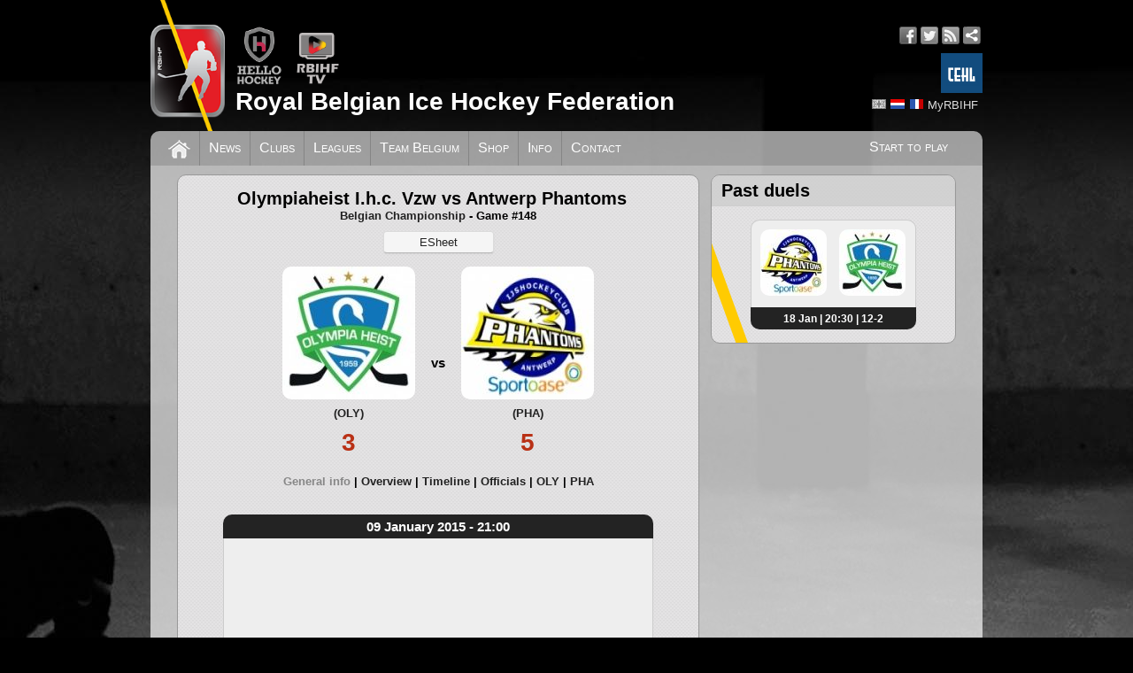

--- FILE ---
content_type: text/html; charset=utf-8
request_url: https://www.rbihf.be/game/1415/148
body_size: 5796
content:
<!DOCTYPE html>
<html xmlns="http://www.w3.org/1999/xhtml" xml:lang="en" dir="ltr" xmlns:og="http://ogp.me/ns#">
<head>
<meta http-equiv="Content-Type" content="text/html; charset=utf-8" />
<meta http-equiv="Content-Language" content="en" />
<meta name="robots" content="follow, index" />
<meta name="description" content="Official website of the Royal Belgian Ice Hockey Federation" />
<meta name="copyright" content="© RBIHF" />
<meta property="og:site_name" content="RBIHF" />
<meta property="og:type" content="website" />
<meta property="og:title" content="KVB :: Olympiaheist I.h.c. Vzw vs Antwerp Phantoms" />
<meta property="og:description" content="Official website of the Royal Belgian Ice Hockey Federation" />
<meta property="og:image" content="https://www.rbihf.be/images/opengraph.png" />
<meta property="og:locale:alternate" content="en_US" />
<meta property="og:locale:alternate" content="nl_NL" />
<meta property="og:locale:alternate" content="fr_FR" />
<meta property="og:url" content="https://www.rbihf.be/game/1415/148" />
<meta name="viewport" content="width=device-width, initial-scale=1"/>
<link rel="canonical" href="https://www.rbihf.be/game/1415/148" />
<link rel="shortcut icon" href="https://assets.rbihf.be/images/favicon.ico" type="image/vnd.microsoft.icon" />
<title>RBIHF :: KVB :: Olympiaheist I.h.c. Vzw vs Antwerp Phantoms</title>
<link href="https://assets.rbihf.be/css/main.css?v1.5" rel="stylesheet" type="text/css" media="all" />
<script type="text/javascript" src="//ajax.googleapis.com/ajax/libs/jquery/1.10.2/jquery.min.js"></script>
<script type="text/javascript" src="https://assets.rbihf.be/js/marquee.min.js" async></script>
<script type="text/javascript" src="//ajax.googleapis.com/ajax/libs/jqueryui/1.9.0/jquery-ui.min.js"></script>
<script type="text/javascript" src="https://assets.rbihf.be/js/game.min.js"></script>
<script type="text/javascript">
			$(document).ready(function(){
				// Initialize tabs
				$('#game-tabs').tabs();
				// End of tabs
			});
		</script>
<script type="text/javascript">$(document).ready(function(){$("body").addClass("bg")});</script>
<!-- Global site tag (gtag.js) - Google Analytics -->
<script async src="https://www.googletagmanager.com/gtag/js?id=UA-43678071-1"></script>
<script>
window.dataLayer = window.dataLayer || [];
function gtag(){dataLayer.push(arguments);}
gtag('js', new Date());

gtag('config', 'UA-43678071-1', { 'anonymize_ip': true });
</script>
</head>

<body class="en">
<div id="wrapper">
  <div id="header" class="clear">
      <a class="logo" href="/" title="Royal Belgian Ice Hockey Federation"><img src="https://assets.rbihf.be/images/logo_header.png" alt="Royal Belgian Ice Hockey Federation" /></a>
      <div class="topbar">
        <div class="brands">
          <a href="https://www.hellohockey.be/en" target="_blank" title="Hello Hockey"><img height="66" src="https://assets.rbihf.be/images/HelloHockey.png" alt="Hello Hockey" /></a>
          <a href="https://www.rbihf.tv/en" target="_blank" title="RBIHF TV"><img height="66" src="https://assets.rbihf.be/images/rbihf-tv.png" alt="RBIHF TV" /></a>
        </div>
        <div class="social-media">
            <ul>
                <li><a href="https://www.facebook.com/RoyalBelgianIceHockeyFederation" class="icon facebook" title="Facebook" target="_blank"></a></li>
                <li><a href="https://www.twitter.com/rbihf" class="icon twitter" title="Twitter" target="_blank"></a></li>
                <li><a href="/en/rss" class="icon rss" title="RSS feed" target="_blank"></a></li>
                <li><a href="https://intranet.rbihf.be" class="icon intranet" title="Intranet" target="_blank"></a></li>
            </ul>
            <a href="https://www.cehl.eu" target="_blank" title="Central European Hockey League"><img height="45" style="margin: 10px 0; float: right" src="https://assets.rbihf.be/images/cehl.jpg" alt="CEHL" /></a>
        </div>
      </div>
      <div class="user-menu languages">
          <ul>
              <li><a href="/en/game/1415/148" class="language en active" title="English"></a></li>
<li><a href="/nl/game/1415/148" class="language nl" title="Nederlands"></a></li>
<li><a href="/fr/game/1415/148" class="language fr" title="Fran&ccedil;ais"></a></li>
              <li></li>
              <li><a href="https://admin.rbihf.be/SiteAdmin/" title="MyRBIHF" target="_blank">MyRBIHF</a></li>
          </ul>
      </div>
      <h1><a href="/" title="Royal Belgian Ice Hockey Federation">Royal Belgian Ice Hockey Federation</a></h1>
  </div>
  
  <div id="main-menu" class="clear">
      <ul class="right"><li><a href="/development/start_to_play">Start to play</a></li></ul>
      <ul>
          <li class="home"><a href="/" title="Home"></a></li>
          <li><a href="/news" title="News">News</a></li><li><a href="/clubs" title="Clubs">Clubs</a></li><li><a href="/leagues" title="Leagues">Leagues</a></li><li><a href="/national-team" title="Team Belgium">Team Belgium</a></li><li><a href="/shop" title="Shop">Shop</a></li><li><a href="/info" title="Info">Info</a></li><li><a href="/contact" title="Contact">Contact</a></li>      </ul>
  </div>
  
  <div id="maincontent" class="clear">
  <noscript><div class="grid-row"><div class="grid-6"><div class="message message-error">It seems like your browser's JavaScript support has been disabled. Some of the site functions may not work properly untill you enable JavaScript. <a href="http://www.google.com/search?q=enable+javascript" title="How to enable javascript">Click here to learn how you can enable JavaScript.</a></div></div><div class="clear"></div></div></noscript>
     	<div class="grid-row">
      <div class="left grid-4">
        <div class="block">
					<div class="block-content">
            <div class="game">
              <div class="header">
              	<h2 class="title">Olympiaheist I.h.c. Vzw vs Antwerp Phantoms</h2>
              	<span class="state"></span>
								<script type="text/javascript">updateState(148, 1415);</script>
              	<h4><a href="/league/1415/kvb" title="Belgian Championship">Belgian Championship</a> - Game #148</h4>
              </div>
              <div class="buttons">
								<a class="esheet button" target="_blank" href="https://assets.rbihf.be/game/1415/148/esheet" title="Download ESheet (.pdf)">ESheet</a>              </div>
              <div id="game-tabs" class="content">
                <div class="teams">
                  <div class="team home">
                    <a href="/league/team/348" class="more"><img class="logo" src="https://assets.rbihf.be/images/e/club/OLY/jpg?w=150&h=150&k=" alt="Olympiaheist I.h.c. Vzw" /></a>
                    <h4><a href="/league/team/348" title="Olympiaheist I.h.c. Vzw" class="more">(OLY)</a></h4>
                    <h4 class="score">3</h4>                  </div>
                  <div class="extra">
                  	<div class="spacer">&nbsp;vs&nbsp;</div>
                    <div class="info">
                    	<div class="time"></div>
											<div class="state"></div>                    </div>
                                      </div>
                  <div class="team visit">
                    <a href="/league/team/349" class="more"><img class="logo" src="https://assets.rbihf.be/images/e/club/PHA/jpg?w=150&h=150&k=" alt="Antwerp Phantoms" /></a>
                    <h4><a href="/league/team/349" title="Antwerp Phantoms" class="more">(PHA)</a></h4>
                    <h4 class="score">5</h4>                  </div>
                </div>
                <ul class="tab-menu">
                  <li><a href="#game-general">General info</a></li>
								                  <li><a href="#game-overview">Overview</a></li>                  <li><a href="#game-timeline">Timeline</a></li>                  <li><a href="#game-officials">Officials</a></li>
                  <li><a href="#game-home">OLY</a></li>
                  <li><a href="#game-visit">PHA</a></li>
               	                </ul>
                <div id="game-general">
                	<table>
                  	<tr>
                      <th>09 January 2015 - 21:00</th>
                    </tr>
                  	<tr>
                      <td><div class="media-wrapper"><iframe class="media maps" src="https://www.google.com/maps/embed/v1/place?key=AIzaSyDoayStjFY5F5EmFKArpbQraOOVtNXU8yk&q=Kasteelstraat+85+2220+Heist-op-den-Berg+Belgium" frameborder="0"></iframe></div></td>
                    </tr>
                  	<tr>
                      <th>Kasteelstraat 85, 2220 Heist-op-den-Berg, Belgium</th>
                    </tr>
                  </table>
                </div>
								                                <div id="game-overview">
                	<div class="loading">
                		<img src="https://assets.rbihf.be/images/loading.gif" alt="Loading" /><br />Loading                  </div>
                  <script type="text/javascript">updateOverview(148, 1415);</script>
                </div>
              	<div id="game-timeline">
                	<div class="loading">
                		<img src="https://assets.rbihf.be/images/loading.gif" alt="Loading" /><br />Loading                  </div>
                  <script type="text/javascript">updateTimeline({"gameNr":"148","season":"1415","home":{"code":"OLY","name":"Olympiaheist I.h.c. Vzw","team":{"10404":{"code":"A","nr":1,"rank":"S","name":"Claes Joris"},"12500":{"code":"A","nr":29,"rank":"S","name":"De Ceuster Stijn"},"14311":{"code":"B","nr":3,"rank":"S","name":"Van Espen Arne"},"12229":{"code":"B","nr":9,"rank":"S","name":"Rymenants Jonathan"},"9045":{"code":"B","nr":10,"rank":"A","name":"Verschaeren Peter"},"12051":{"code":"B","nr":19,"rank":"C","name":"Lipsonen Sami"},"11989":{"code":"B","nr":67,"rank":"S","name":"Kerremans Dimitri"},"14207":{"code":"B","nr":90,"rank":"S","name":"Bartek Peter"},"10921":{"code":"C","nr":4,"rank":"S","name":"Serneels Ruben"},"12856":{"code":"C","nr":5,"rank":"S","name":"Serneels Glenn"},"12503":{"code":"C","nr":6,"rank":"S","name":"Van Breedam Kenneth"},"16691":{"code":"C","nr":11,"rank":"S","name":"Heylen Axel"},"12909":{"code":"C","nr":13,"rank":"S","name":"Van Den Eede Jeffrey"},"14463":{"code":"C","nr":16,"rank":"S","name":"Glassee Kevin"},"13850":{"code":"C","nr":20,"rank":"S","name":"Ziarny Marek"},"12184":{"code":"C","nr":24,"rank":"S","name":"De Winter Kevin"},"13553":{"code":"C","nr":28,"rank":"A","name":"Vermeulen Stef"},"8073":{"code":"D","nr":"CO","name":"Quesnel Benoit"},"9230":{"code":"E","nr":"T1","name":"Verschaeren Roger"},"14881":{"code":"F","nr":"T2","name":"Van Breedam Marc"}}},"visit":{"code":"PHA","name":"Antwerp Phantoms","team":{"11545":{"code":"A","nr":30,"rank":"S","name":"Jansen Mike"},"11315":{"code":"A","nr":31,"rank":"S","name":"Legrand Arthur"},"12491":{"code":"B","nr":5,"rank":"S","name":"Van Den Bosch Mathias"},"9350":{"code":"B","nr":21,"rank":"S","name":"De Herdt Niki"},"7471":{"code":"B","nr":23,"rank":"S","name":"Vos Tim"},"10192":{"code":"C","nr":6,"rank":"S","name":"Van De Locht Jordy"},"16225":{"code":"C","nr":8,"rank":"S","name":"Van De Putte Amine"},"12816":{"code":"C","nr":9,"rank":"S","name":"Vertessen Ruben"},"12642":{"code":"C","nr":10,"rank":"S","name":"Oerlemans Niels"},"9961":{"code":"C","nr":11,"rank":"C","name":"Van Looy Kristof"},"11423":{"code":"C","nr":12,"rank":"A","name":"Van Den Bogaert Ben"},"17844":{"code":"C","nr":13,"rank":"S","name":"Bober Mateusz Jan"},"14183":{"code":"C","nr":15,"rank":"S","name":"Mc Cann-coppens Sean"},"12969":{"code":"C","nr":18,"rank":"S","name":"Verhaegen Bryan"},"10290":{"code":"C","nr":22,"rank":"A","name":"De Ceulaer Kenny"},"13623":{"code":"C","nr":25,"rank":"S","name":"Prevot Dale"},"13231":{"code":"C","nr":28,"rank":"S","name":"Pittoors Kenneth"},"2913":{"code":"D","nr":"CO","name":"Van Beveren Jan"},"5347":{"code":"E","nr":"T1","name":"Van De Locht Dominique"},"16769":{"code":"F","nr":"T2","name":"Pierre Aurelie"},"17810":{"code":"G","nr":"T3","name":"Hanzen Christiaan"},"13080":{"code":"H","nr":"T4","name":"Van Den Bosch Siegfried"},"13787":{"code":"I","nr":"T5","name":"Santens Dirk"}}},"penCode":{"BECH":"Bench Minor","HIST":"High Sticking","HOLD":"Holding","HOOK":"Hooking","INTE":"Interference","KNEE":"Kneeing","PENS":"Penalty Shot","ROUG":"Roughing","SLAS":"Slashing","SPEA":"Spearing","TOMO":"Too Many Players","BOAR":"Boarding","UNSP":"Unsportsmanlike Conduct","TRIP":"Tripping","FAOP":"Falling On The Puck","HEAD":"Headbutting","CHFB":"Checking From Behind","INTG":"Interference On The Goalie","HOST":"Holding Opponents Stick","HOPU":"Holding The Puck","ILEQ":"Illegal Equipment","KICK":"Kicking","BRST":"Broken Stick","TROW":"Trowing The Stick","CLIP":"Clipping","CHHE":"Checking To The Head","PLBE":"Players Left The Bench","SLEW":"Slew Footing","ILLH":"Illegal Hit","FIGH":"Fighting","DIVE":"Diving Embellishment","PYAB":"Physical Abuse Of Official","BUTE":"But Ending","CHAR":"Charging","CROS":"Cross Checking","DEGA":"Delaying The Game","ELBO":"Elbowing","ABUS":"Abuse Of Officials"}});</script>
                </div>
                                <div id="game-officials">
                	<table>
                  	<tr>
                    	<th>Function</th>
                      <th><acronym title="License">Lic</acronym></th>
                      <th class="name">Name</th>
                    </tr>
                  
		<tr>
			<td>Referee</td>
			<td>10144</td>
			<td class="name">Deweerdt Chris</td>
		</tr>
		<tr>
			<td>Linesman</td>
			<td>13342</td>
			<td class="name">Monnaie Frederic</td>
		</tr>
		<tr>
			<td>Linesman</td>
			<td>16703</td>
			<td class="name">Dinant Marine</td>
		</tr>
		<tr>
			<td>Supervisor</td>
			<td>5614</td>
			<td class="name">Haxelmans Benny</td>
		</tr><tr><td colspan="3">&nbsp;</td></tr>
		<tr>
			<td>Official Scorer</td>
			<td>16795</td>
			<td class="name">Glassee Francis</td>
		</tr>
		<tr>
			<td>Timekeeper</td>
			<td>13911</td>
			<td class="name">Verhaegen Edwin</td>
		</tr>
		<tr>
			<td>Pen. Timekeeper</td>
			<td>12290</td>
			<td class="name">De Winter Jean Luc</td>
		</tr>
		<tr>
			<td>Pen. Timekeeper</td>
			<td>14953</td>
			<td class="name">Van Espen Werner</td>
		</tr>                  </table>
                </div>
                                <div id="game-home">
                	<table>
                  	<tr>
                    	<th><acronym title="Position">Pos</acronym></th>
                      <th><acronym title="Jersey number">Nr</acronym></th>
                      <th><acronym title="License">Lic</acronym></th>
                      <th>Name</th>
                    </tr>
                 <tr><td class="pos">GO</td><td class="nr">1</td><td class="lic">10404</td><td class="name">Claes Joris</td></tr><tr><td class="pos">GO</td><td class="nr">29</td><td class="lic">12500</td><td class="name">De Ceuster Stijn</td></tr><tr><td class="pos">DF</td><td class="nr">3</td><td class="lic">14311</td><td class="name">Van Espen Arne</td></tr><tr><td class="pos">DF</td><td class="nr">9</td><td class="lic">12229</td><td class="name">Rymenants Jonathan</td></tr><tr><td class="pos">DF</td><td class="nr">10</td><td class="lic">9045</td><td class="name">Verschaeren Peter (A)</td></tr><tr><td class="pos">DF</td><td class="nr">19</td><td class="lic">12051</td><td class="name">Lipsonen Sami (C)</td></tr><tr><td class="pos">DF</td><td class="nr">67</td><td class="lic">11989</td><td class="name">Kerremans Dimitri</td></tr><tr><td class="pos">DF</td><td class="nr">90</td><td class="lic">14207</td><td class="name">Bartek Peter</td></tr><tr><td class="pos">FW</td><td class="nr">4</td><td class="lic">10921</td><td class="name">Serneels Ruben</td></tr><tr><td class="pos">FW</td><td class="nr">5</td><td class="lic">12856</td><td class="name">Serneels Glenn</td></tr><tr><td class="pos">FW</td><td class="nr">6</td><td class="lic">12503</td><td class="name">Van Breedam Kenneth</td></tr><tr><td class="pos">FW</td><td class="nr">11</td><td class="lic">16691</td><td class="name">Heylen Axel</td></tr><tr><td class="pos">FW</td><td class="nr">13</td><td class="lic">12909</td><td class="name">Van Den Eede Jeffrey</td></tr><tr><td class="pos">FW</td><td class="nr">16</td><td class="lic">14463</td><td class="name">Glassee Kevin</td></tr><tr><td class="pos">FW</td><td class="nr">20</td><td class="lic">13850</td><td class="name">Ziarny Marek</td></tr><tr><td class="pos">FW</td><td class="nr">24</td><td class="lic">12184</td><td class="name">De Winter Kevin</td></tr><tr><td class="pos">FW</td><td class="nr">28</td><td class="lic">13553</td><td class="name">Vermeulen Stef (A)</td></tr><tr><td colspan="4">&nbsp;</td></tr><tr><td class="pos">CO</td><td class="nr"></td><td class="lic">8073</td><td class="name">Quesnel Benoit</td></tr><tr><td class="pos">T1</td><td class="nr"></td><td class="lic">9230</td><td class="name">Verschaeren Roger</td></tr><tr><td class="pos">T2</td><td class="nr"></td><td class="lic">14881</td><td class="name">Van Breedam Marc</td></tr>                  </table>
                </div>
                                <div id="game-visit">
                	<table>
                  	<tr>
                    	<th><acronym title="Position">Pos</acronym></th>
                      <th><acronym title="Jersey number">Nr</acronym></th>
                      <th><acronym title="License">Lic</acronym></th>
                      <th>Name</th>
                    </tr>
                 <tr><td class="pos">GO</td><td class="nr">30</td><td class="lic">11545</td><td class="name">Jansen Mike</td></tr><tr><td class="pos">GO</td><td class="nr">31</td><td class="lic">11315</td><td class="name">Legrand Arthur</td></tr><tr><td class="pos">DF</td><td class="nr">5</td><td class="lic">12491</td><td class="name">Van Den Bosch Mathias</td></tr><tr><td class="pos">DF</td><td class="nr">21</td><td class="lic">9350</td><td class="name">De Herdt Niki</td></tr><tr><td class="pos">DF</td><td class="nr">23</td><td class="lic">7471</td><td class="name">Vos Tim</td></tr><tr><td class="pos">FW</td><td class="nr">6</td><td class="lic">10192</td><td class="name">Van De Locht Jordy</td></tr><tr><td class="pos">FW</td><td class="nr">8</td><td class="lic">16225</td><td class="name">Van De Putte Amine</td></tr><tr><td class="pos">FW</td><td class="nr">9</td><td class="lic">12816</td><td class="name">Vertessen Ruben</td></tr><tr><td class="pos">FW</td><td class="nr">10</td><td class="lic">12642</td><td class="name">Oerlemans Niels</td></tr><tr><td class="pos">FW</td><td class="nr">11</td><td class="lic">9961</td><td class="name">Van Looy Kristof (C)</td></tr><tr><td class="pos">FW</td><td class="nr">12</td><td class="lic">11423</td><td class="name">Van Den Bogaert Ben (A)</td></tr><tr><td class="pos">FW</td><td class="nr">13</td><td class="lic">17844</td><td class="name">Bober Mateusz Jan</td></tr><tr><td class="pos">FW</td><td class="nr">15</td><td class="lic">14183</td><td class="name">Mc Cann-coppens Sean</td></tr><tr><td class="pos">FW</td><td class="nr">18</td><td class="lic">12969</td><td class="name">Verhaegen Bryan</td></tr><tr><td class="pos">FW</td><td class="nr">22</td><td class="lic">10290</td><td class="name">De Ceulaer Kenny (A)</td></tr><tr><td class="pos">FW</td><td class="nr">25</td><td class="lic">13623</td><td class="name">Prevot Dale</td></tr><tr><td class="pos">FW</td><td class="nr">28</td><td class="lic">13231</td><td class="name">Pittoors Kenneth</td></tr><tr><td colspan="4">&nbsp;</td></tr><tr><td class="pos">CO</td><td class="nr"></td><td class="lic">2913</td><td class="name">Van Beveren Jan</td></tr><tr><td class="pos">T1</td><td class="nr"></td><td class="lic">5347</td><td class="name">Van De Locht Dominique</td></tr><tr><td class="pos">T2</td><td class="nr"></td><td class="lic">16769</td><td class="name">Pierre Aurelie</td></tr><tr><td class="pos">T3</td><td class="nr"></td><td class="lic">17810</td><td class="name">Hanzen Christiaan</td></tr><tr><td class="pos">T4</td><td class="nr"></td><td class="lic">13080</td><td class="name">Van Den Bosch Siegfried</td></tr><tr><td class="pos">T5</td><td class="nr"></td><td class="lic">13787</td><td class="name">Santens Dirk</td></tr>                  </table>
                </div>
                              </div>
              <div class="meta">
              </div>
            </div>
          </div>
        </div>
			</div>
                        <div class="right grid-2">
        <div class="block duels">
          <div class="block-header">
          	<h2>Past duels</h2>
          </div>
          <div class="block-content games">
                        <div class="game">
              <div class="content">
                <div class="team home">
                  <a href="/game/1415/154" title="More details" class="more"><img class="logo" src="https://assets.rbihf.be/images/e/club/PHA/jpg?w=75&h=75&k=" alt="ANTWERP PHANTOMS" /></a>
                </div>
                <div class="spacer">&nbsp;</div>
                <div class="team visit">
                  <a href="/game/1415/154" title="More details" class="more"><img class="logo" src="https://assets.rbihf.be/images/e/club/OLY/jpg?w=75&h=75&k=" alt="OLYMPIAHEIST I.H.C. vzw" /></a>
                </div>
                <div class="clear"></div>
              </div>
              <div class="footer">
              	<a href="/game/1415/154" title="More details" class="more">18 Jan | 20:30 | 12-2</a>
              </div>
            </div>
      			          </div>
        </div>
      </div>
            <div class="clear"></div>
    </div>
  </div>
  <div id="footer" class="clear">
    <div class="sitemap">
        <h2>Sitemap</h2>
        <div class="left grid-2">
        <ul><li><a href="/" title="Home">Home</a></li><li><a href="/news" title="News">News</a></li><li><a href="/national-team" title="Team Belgium">Team Belgium</a></li><li><a href="/clubs" title="Clubs">Clubs</a></li></ul>        </div>
        <div class="left right grid-2">
        <ul><li><a href="/leagues" title="Leagues">Leagues</a><ul><li><a href="/leagues/active-suspensions" title="Active suspensions">Active suspensions</a></li><li><a href="/leagues/game-changes" title="Game changes">Game changes</a></li><li><a href="/leagues/incidents" title="Incidents">Incidents</a></li><li><a href="/leagues/upcoming" title="2 Week Schedule">2 Week Schedule</a></li><li><a href="/leagues/played" title="2 Week Results">2 Week Results</a></li><li><a href="/live" title="Live Center">Live Center</a></li></ul></li><li><a href="https://www.cehl.eu/" title="CEHL" target="_blank">CEHL</a></li></ul>        </div>
        <div class="right grid-2 clearr">
        <ul><li><a href="/info" title="Information">Information</a><ul><li><a href="/agenda" title="Agenda">Agenda</a></li><li><a href="/info/documents" title="Documents">Documents</a></li><li><a href="/jobs" title="Jobs">Jobs</a></li></ul></li><li><a href="/shop" title="Shop">Shop</a></li><li><a href="/contact" title="Contact">Contact</a></li><li><a href="https://forms.office.com/Pages/ResponsePage.aspx?id=dH7wHsmxcEiDDxMsIO4QXvbdwk652PVBouldks2QC0tUNUdVUTlXMTA3TFc5OFNQSldJMkw1QVhFVS4u" title="Integrity" target="_blank">Integrity</a><ul><li><a href="https://forms.office.com/Pages/ResponsePage.aspx?id=dH7wHsmxcEiDDxMsIO4QXvbdwk652PVBouldks2QC0tUNUdVUTlXMTA3TFc5OFNQSldJMkw1QVhFVS4u" title="Report incident" target="_blank">Report incident</a></li></ul></li></ul>        </div>
        <div class="clear"></div>
      </div>
      <div class="copy">Copyright &copy; 2026 Royal Belgian Ice Hockey Federation. All rights reserved.<a class="right" href="/node/5306" title="Privacy Policy">Privacy Policy</a></div>
  </div>
</div>
</body>
</html>

--- FILE ---
content_type: text/javascript
request_url: https://assets.rbihf.be/js/game.min.js
body_size: 473
content:
function update(e,t,n,r,i){$.ajax({type:e,url:"/modules/league/ajax/"+t,data:n,dataType:"json",cache:false,success:function(s){if(s["success"]){if($(r).html()!==s["data"]){$(r).html(s["data"])}if(s["live"]==true){setTimeout(function(){update(e,t,n,r,i)},15e3)}else{clearTimeout()}if(i!==null){i(s)}}else{setTimeout(function(){update(e,t,n,r,i)},6e4)}},error:function(s,o,u){setTimeout(function(){update(e,t,n,r,i)},6e4)}})}function updateState(e,t){var n=".game .header .state";update("GET","isLive.php","gameNr="+e+"&season="+t,n,function(e){if(e!==null&&e["live"]==true){$(n).addClass("live")}else{$(n).removeClass("live")}})}function updateTime(e,t){var n=".teams .extra .time";update("GET","time.php","gameNr="+e+"&season="+t,n,function(e){if(e!==null&&e["live"]==false){$(n).html("")}if(e!==null){$(".team.home .score").html(e["scoreA"]);$(".team.visit .score").html(e["scoreB"]);$(".teams .extra .state").html(e["state"])}})}function updateOverview(e,t){update("GET","overview.php","gameNr="+e+"&season="+t,"#game-overview",null)}function updateTimeline(e){update("POST","timeline.php",{gd:e},"#game-timeline",null)}